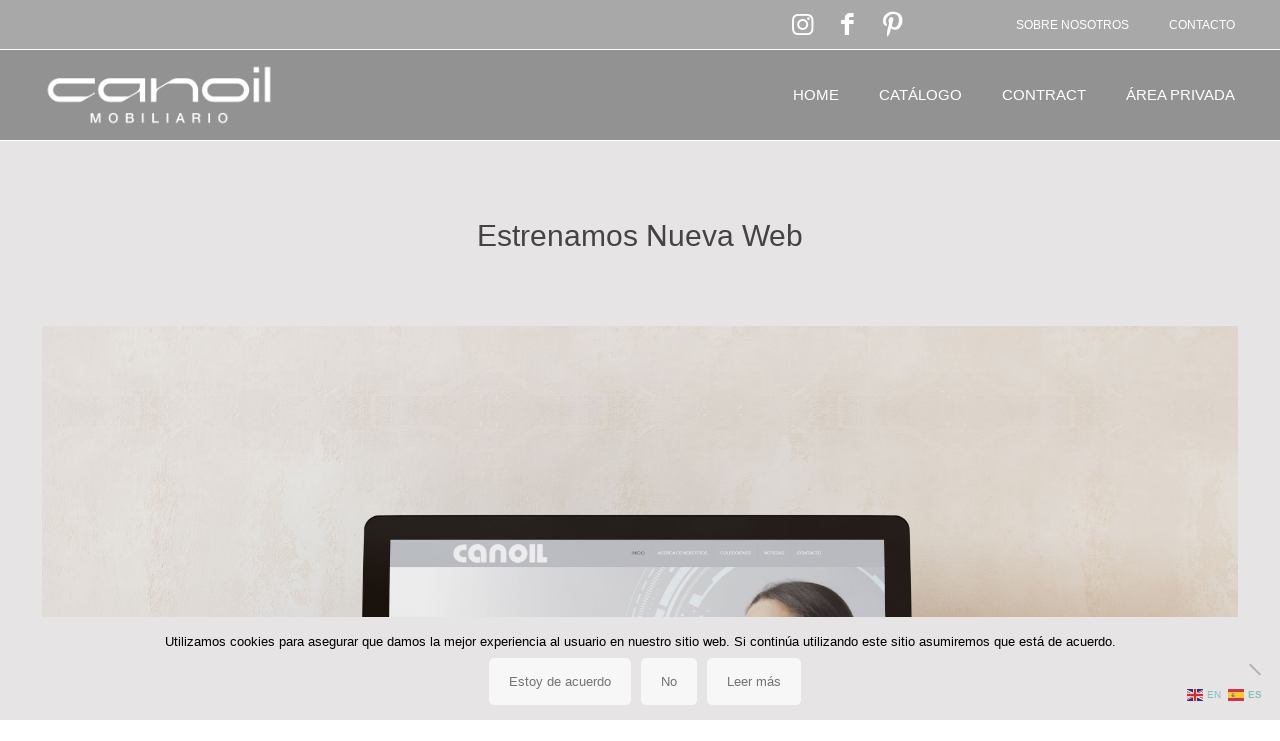

--- FILE ---
content_type: text/html; charset=utf-8
request_url: https://www.google.com/recaptcha/api2/anchor?ar=1&k=6Lc7JJ0qAAAAAH0VC2LCWIuzcrmSXUG8FuYT8kRQ&co=aHR0cHM6Ly9tdWVibGVzY2Fub2lsLmNvbTo0NDM.&hl=en&v=N67nZn4AqZkNcbeMu4prBgzg&size=invisible&anchor-ms=20000&execute-ms=30000&cb=85bndflpfabg
body_size: 48527
content:
<!DOCTYPE HTML><html dir="ltr" lang="en"><head><meta http-equiv="Content-Type" content="text/html; charset=UTF-8">
<meta http-equiv="X-UA-Compatible" content="IE=edge">
<title>reCAPTCHA</title>
<style type="text/css">
/* cyrillic-ext */
@font-face {
  font-family: 'Roboto';
  font-style: normal;
  font-weight: 400;
  font-stretch: 100%;
  src: url(//fonts.gstatic.com/s/roboto/v48/KFO7CnqEu92Fr1ME7kSn66aGLdTylUAMa3GUBHMdazTgWw.woff2) format('woff2');
  unicode-range: U+0460-052F, U+1C80-1C8A, U+20B4, U+2DE0-2DFF, U+A640-A69F, U+FE2E-FE2F;
}
/* cyrillic */
@font-face {
  font-family: 'Roboto';
  font-style: normal;
  font-weight: 400;
  font-stretch: 100%;
  src: url(//fonts.gstatic.com/s/roboto/v48/KFO7CnqEu92Fr1ME7kSn66aGLdTylUAMa3iUBHMdazTgWw.woff2) format('woff2');
  unicode-range: U+0301, U+0400-045F, U+0490-0491, U+04B0-04B1, U+2116;
}
/* greek-ext */
@font-face {
  font-family: 'Roboto';
  font-style: normal;
  font-weight: 400;
  font-stretch: 100%;
  src: url(//fonts.gstatic.com/s/roboto/v48/KFO7CnqEu92Fr1ME7kSn66aGLdTylUAMa3CUBHMdazTgWw.woff2) format('woff2');
  unicode-range: U+1F00-1FFF;
}
/* greek */
@font-face {
  font-family: 'Roboto';
  font-style: normal;
  font-weight: 400;
  font-stretch: 100%;
  src: url(//fonts.gstatic.com/s/roboto/v48/KFO7CnqEu92Fr1ME7kSn66aGLdTylUAMa3-UBHMdazTgWw.woff2) format('woff2');
  unicode-range: U+0370-0377, U+037A-037F, U+0384-038A, U+038C, U+038E-03A1, U+03A3-03FF;
}
/* math */
@font-face {
  font-family: 'Roboto';
  font-style: normal;
  font-weight: 400;
  font-stretch: 100%;
  src: url(//fonts.gstatic.com/s/roboto/v48/KFO7CnqEu92Fr1ME7kSn66aGLdTylUAMawCUBHMdazTgWw.woff2) format('woff2');
  unicode-range: U+0302-0303, U+0305, U+0307-0308, U+0310, U+0312, U+0315, U+031A, U+0326-0327, U+032C, U+032F-0330, U+0332-0333, U+0338, U+033A, U+0346, U+034D, U+0391-03A1, U+03A3-03A9, U+03B1-03C9, U+03D1, U+03D5-03D6, U+03F0-03F1, U+03F4-03F5, U+2016-2017, U+2034-2038, U+203C, U+2040, U+2043, U+2047, U+2050, U+2057, U+205F, U+2070-2071, U+2074-208E, U+2090-209C, U+20D0-20DC, U+20E1, U+20E5-20EF, U+2100-2112, U+2114-2115, U+2117-2121, U+2123-214F, U+2190, U+2192, U+2194-21AE, U+21B0-21E5, U+21F1-21F2, U+21F4-2211, U+2213-2214, U+2216-22FF, U+2308-230B, U+2310, U+2319, U+231C-2321, U+2336-237A, U+237C, U+2395, U+239B-23B7, U+23D0, U+23DC-23E1, U+2474-2475, U+25AF, U+25B3, U+25B7, U+25BD, U+25C1, U+25CA, U+25CC, U+25FB, U+266D-266F, U+27C0-27FF, U+2900-2AFF, U+2B0E-2B11, U+2B30-2B4C, U+2BFE, U+3030, U+FF5B, U+FF5D, U+1D400-1D7FF, U+1EE00-1EEFF;
}
/* symbols */
@font-face {
  font-family: 'Roboto';
  font-style: normal;
  font-weight: 400;
  font-stretch: 100%;
  src: url(//fonts.gstatic.com/s/roboto/v48/KFO7CnqEu92Fr1ME7kSn66aGLdTylUAMaxKUBHMdazTgWw.woff2) format('woff2');
  unicode-range: U+0001-000C, U+000E-001F, U+007F-009F, U+20DD-20E0, U+20E2-20E4, U+2150-218F, U+2190, U+2192, U+2194-2199, U+21AF, U+21E6-21F0, U+21F3, U+2218-2219, U+2299, U+22C4-22C6, U+2300-243F, U+2440-244A, U+2460-24FF, U+25A0-27BF, U+2800-28FF, U+2921-2922, U+2981, U+29BF, U+29EB, U+2B00-2BFF, U+4DC0-4DFF, U+FFF9-FFFB, U+10140-1018E, U+10190-1019C, U+101A0, U+101D0-101FD, U+102E0-102FB, U+10E60-10E7E, U+1D2C0-1D2D3, U+1D2E0-1D37F, U+1F000-1F0FF, U+1F100-1F1AD, U+1F1E6-1F1FF, U+1F30D-1F30F, U+1F315, U+1F31C, U+1F31E, U+1F320-1F32C, U+1F336, U+1F378, U+1F37D, U+1F382, U+1F393-1F39F, U+1F3A7-1F3A8, U+1F3AC-1F3AF, U+1F3C2, U+1F3C4-1F3C6, U+1F3CA-1F3CE, U+1F3D4-1F3E0, U+1F3ED, U+1F3F1-1F3F3, U+1F3F5-1F3F7, U+1F408, U+1F415, U+1F41F, U+1F426, U+1F43F, U+1F441-1F442, U+1F444, U+1F446-1F449, U+1F44C-1F44E, U+1F453, U+1F46A, U+1F47D, U+1F4A3, U+1F4B0, U+1F4B3, U+1F4B9, U+1F4BB, U+1F4BF, U+1F4C8-1F4CB, U+1F4D6, U+1F4DA, U+1F4DF, U+1F4E3-1F4E6, U+1F4EA-1F4ED, U+1F4F7, U+1F4F9-1F4FB, U+1F4FD-1F4FE, U+1F503, U+1F507-1F50B, U+1F50D, U+1F512-1F513, U+1F53E-1F54A, U+1F54F-1F5FA, U+1F610, U+1F650-1F67F, U+1F687, U+1F68D, U+1F691, U+1F694, U+1F698, U+1F6AD, U+1F6B2, U+1F6B9-1F6BA, U+1F6BC, U+1F6C6-1F6CF, U+1F6D3-1F6D7, U+1F6E0-1F6EA, U+1F6F0-1F6F3, U+1F6F7-1F6FC, U+1F700-1F7FF, U+1F800-1F80B, U+1F810-1F847, U+1F850-1F859, U+1F860-1F887, U+1F890-1F8AD, U+1F8B0-1F8BB, U+1F8C0-1F8C1, U+1F900-1F90B, U+1F93B, U+1F946, U+1F984, U+1F996, U+1F9E9, U+1FA00-1FA6F, U+1FA70-1FA7C, U+1FA80-1FA89, U+1FA8F-1FAC6, U+1FACE-1FADC, U+1FADF-1FAE9, U+1FAF0-1FAF8, U+1FB00-1FBFF;
}
/* vietnamese */
@font-face {
  font-family: 'Roboto';
  font-style: normal;
  font-weight: 400;
  font-stretch: 100%;
  src: url(//fonts.gstatic.com/s/roboto/v48/KFO7CnqEu92Fr1ME7kSn66aGLdTylUAMa3OUBHMdazTgWw.woff2) format('woff2');
  unicode-range: U+0102-0103, U+0110-0111, U+0128-0129, U+0168-0169, U+01A0-01A1, U+01AF-01B0, U+0300-0301, U+0303-0304, U+0308-0309, U+0323, U+0329, U+1EA0-1EF9, U+20AB;
}
/* latin-ext */
@font-face {
  font-family: 'Roboto';
  font-style: normal;
  font-weight: 400;
  font-stretch: 100%;
  src: url(//fonts.gstatic.com/s/roboto/v48/KFO7CnqEu92Fr1ME7kSn66aGLdTylUAMa3KUBHMdazTgWw.woff2) format('woff2');
  unicode-range: U+0100-02BA, U+02BD-02C5, U+02C7-02CC, U+02CE-02D7, U+02DD-02FF, U+0304, U+0308, U+0329, U+1D00-1DBF, U+1E00-1E9F, U+1EF2-1EFF, U+2020, U+20A0-20AB, U+20AD-20C0, U+2113, U+2C60-2C7F, U+A720-A7FF;
}
/* latin */
@font-face {
  font-family: 'Roboto';
  font-style: normal;
  font-weight: 400;
  font-stretch: 100%;
  src: url(//fonts.gstatic.com/s/roboto/v48/KFO7CnqEu92Fr1ME7kSn66aGLdTylUAMa3yUBHMdazQ.woff2) format('woff2');
  unicode-range: U+0000-00FF, U+0131, U+0152-0153, U+02BB-02BC, U+02C6, U+02DA, U+02DC, U+0304, U+0308, U+0329, U+2000-206F, U+20AC, U+2122, U+2191, U+2193, U+2212, U+2215, U+FEFF, U+FFFD;
}
/* cyrillic-ext */
@font-face {
  font-family: 'Roboto';
  font-style: normal;
  font-weight: 500;
  font-stretch: 100%;
  src: url(//fonts.gstatic.com/s/roboto/v48/KFO7CnqEu92Fr1ME7kSn66aGLdTylUAMa3GUBHMdazTgWw.woff2) format('woff2');
  unicode-range: U+0460-052F, U+1C80-1C8A, U+20B4, U+2DE0-2DFF, U+A640-A69F, U+FE2E-FE2F;
}
/* cyrillic */
@font-face {
  font-family: 'Roboto';
  font-style: normal;
  font-weight: 500;
  font-stretch: 100%;
  src: url(//fonts.gstatic.com/s/roboto/v48/KFO7CnqEu92Fr1ME7kSn66aGLdTylUAMa3iUBHMdazTgWw.woff2) format('woff2');
  unicode-range: U+0301, U+0400-045F, U+0490-0491, U+04B0-04B1, U+2116;
}
/* greek-ext */
@font-face {
  font-family: 'Roboto';
  font-style: normal;
  font-weight: 500;
  font-stretch: 100%;
  src: url(//fonts.gstatic.com/s/roboto/v48/KFO7CnqEu92Fr1ME7kSn66aGLdTylUAMa3CUBHMdazTgWw.woff2) format('woff2');
  unicode-range: U+1F00-1FFF;
}
/* greek */
@font-face {
  font-family: 'Roboto';
  font-style: normal;
  font-weight: 500;
  font-stretch: 100%;
  src: url(//fonts.gstatic.com/s/roboto/v48/KFO7CnqEu92Fr1ME7kSn66aGLdTylUAMa3-UBHMdazTgWw.woff2) format('woff2');
  unicode-range: U+0370-0377, U+037A-037F, U+0384-038A, U+038C, U+038E-03A1, U+03A3-03FF;
}
/* math */
@font-face {
  font-family: 'Roboto';
  font-style: normal;
  font-weight: 500;
  font-stretch: 100%;
  src: url(//fonts.gstatic.com/s/roboto/v48/KFO7CnqEu92Fr1ME7kSn66aGLdTylUAMawCUBHMdazTgWw.woff2) format('woff2');
  unicode-range: U+0302-0303, U+0305, U+0307-0308, U+0310, U+0312, U+0315, U+031A, U+0326-0327, U+032C, U+032F-0330, U+0332-0333, U+0338, U+033A, U+0346, U+034D, U+0391-03A1, U+03A3-03A9, U+03B1-03C9, U+03D1, U+03D5-03D6, U+03F0-03F1, U+03F4-03F5, U+2016-2017, U+2034-2038, U+203C, U+2040, U+2043, U+2047, U+2050, U+2057, U+205F, U+2070-2071, U+2074-208E, U+2090-209C, U+20D0-20DC, U+20E1, U+20E5-20EF, U+2100-2112, U+2114-2115, U+2117-2121, U+2123-214F, U+2190, U+2192, U+2194-21AE, U+21B0-21E5, U+21F1-21F2, U+21F4-2211, U+2213-2214, U+2216-22FF, U+2308-230B, U+2310, U+2319, U+231C-2321, U+2336-237A, U+237C, U+2395, U+239B-23B7, U+23D0, U+23DC-23E1, U+2474-2475, U+25AF, U+25B3, U+25B7, U+25BD, U+25C1, U+25CA, U+25CC, U+25FB, U+266D-266F, U+27C0-27FF, U+2900-2AFF, U+2B0E-2B11, U+2B30-2B4C, U+2BFE, U+3030, U+FF5B, U+FF5D, U+1D400-1D7FF, U+1EE00-1EEFF;
}
/* symbols */
@font-face {
  font-family: 'Roboto';
  font-style: normal;
  font-weight: 500;
  font-stretch: 100%;
  src: url(//fonts.gstatic.com/s/roboto/v48/KFO7CnqEu92Fr1ME7kSn66aGLdTylUAMaxKUBHMdazTgWw.woff2) format('woff2');
  unicode-range: U+0001-000C, U+000E-001F, U+007F-009F, U+20DD-20E0, U+20E2-20E4, U+2150-218F, U+2190, U+2192, U+2194-2199, U+21AF, U+21E6-21F0, U+21F3, U+2218-2219, U+2299, U+22C4-22C6, U+2300-243F, U+2440-244A, U+2460-24FF, U+25A0-27BF, U+2800-28FF, U+2921-2922, U+2981, U+29BF, U+29EB, U+2B00-2BFF, U+4DC0-4DFF, U+FFF9-FFFB, U+10140-1018E, U+10190-1019C, U+101A0, U+101D0-101FD, U+102E0-102FB, U+10E60-10E7E, U+1D2C0-1D2D3, U+1D2E0-1D37F, U+1F000-1F0FF, U+1F100-1F1AD, U+1F1E6-1F1FF, U+1F30D-1F30F, U+1F315, U+1F31C, U+1F31E, U+1F320-1F32C, U+1F336, U+1F378, U+1F37D, U+1F382, U+1F393-1F39F, U+1F3A7-1F3A8, U+1F3AC-1F3AF, U+1F3C2, U+1F3C4-1F3C6, U+1F3CA-1F3CE, U+1F3D4-1F3E0, U+1F3ED, U+1F3F1-1F3F3, U+1F3F5-1F3F7, U+1F408, U+1F415, U+1F41F, U+1F426, U+1F43F, U+1F441-1F442, U+1F444, U+1F446-1F449, U+1F44C-1F44E, U+1F453, U+1F46A, U+1F47D, U+1F4A3, U+1F4B0, U+1F4B3, U+1F4B9, U+1F4BB, U+1F4BF, U+1F4C8-1F4CB, U+1F4D6, U+1F4DA, U+1F4DF, U+1F4E3-1F4E6, U+1F4EA-1F4ED, U+1F4F7, U+1F4F9-1F4FB, U+1F4FD-1F4FE, U+1F503, U+1F507-1F50B, U+1F50D, U+1F512-1F513, U+1F53E-1F54A, U+1F54F-1F5FA, U+1F610, U+1F650-1F67F, U+1F687, U+1F68D, U+1F691, U+1F694, U+1F698, U+1F6AD, U+1F6B2, U+1F6B9-1F6BA, U+1F6BC, U+1F6C6-1F6CF, U+1F6D3-1F6D7, U+1F6E0-1F6EA, U+1F6F0-1F6F3, U+1F6F7-1F6FC, U+1F700-1F7FF, U+1F800-1F80B, U+1F810-1F847, U+1F850-1F859, U+1F860-1F887, U+1F890-1F8AD, U+1F8B0-1F8BB, U+1F8C0-1F8C1, U+1F900-1F90B, U+1F93B, U+1F946, U+1F984, U+1F996, U+1F9E9, U+1FA00-1FA6F, U+1FA70-1FA7C, U+1FA80-1FA89, U+1FA8F-1FAC6, U+1FACE-1FADC, U+1FADF-1FAE9, U+1FAF0-1FAF8, U+1FB00-1FBFF;
}
/* vietnamese */
@font-face {
  font-family: 'Roboto';
  font-style: normal;
  font-weight: 500;
  font-stretch: 100%;
  src: url(//fonts.gstatic.com/s/roboto/v48/KFO7CnqEu92Fr1ME7kSn66aGLdTylUAMa3OUBHMdazTgWw.woff2) format('woff2');
  unicode-range: U+0102-0103, U+0110-0111, U+0128-0129, U+0168-0169, U+01A0-01A1, U+01AF-01B0, U+0300-0301, U+0303-0304, U+0308-0309, U+0323, U+0329, U+1EA0-1EF9, U+20AB;
}
/* latin-ext */
@font-face {
  font-family: 'Roboto';
  font-style: normal;
  font-weight: 500;
  font-stretch: 100%;
  src: url(//fonts.gstatic.com/s/roboto/v48/KFO7CnqEu92Fr1ME7kSn66aGLdTylUAMa3KUBHMdazTgWw.woff2) format('woff2');
  unicode-range: U+0100-02BA, U+02BD-02C5, U+02C7-02CC, U+02CE-02D7, U+02DD-02FF, U+0304, U+0308, U+0329, U+1D00-1DBF, U+1E00-1E9F, U+1EF2-1EFF, U+2020, U+20A0-20AB, U+20AD-20C0, U+2113, U+2C60-2C7F, U+A720-A7FF;
}
/* latin */
@font-face {
  font-family: 'Roboto';
  font-style: normal;
  font-weight: 500;
  font-stretch: 100%;
  src: url(//fonts.gstatic.com/s/roboto/v48/KFO7CnqEu92Fr1ME7kSn66aGLdTylUAMa3yUBHMdazQ.woff2) format('woff2');
  unicode-range: U+0000-00FF, U+0131, U+0152-0153, U+02BB-02BC, U+02C6, U+02DA, U+02DC, U+0304, U+0308, U+0329, U+2000-206F, U+20AC, U+2122, U+2191, U+2193, U+2212, U+2215, U+FEFF, U+FFFD;
}
/* cyrillic-ext */
@font-face {
  font-family: 'Roboto';
  font-style: normal;
  font-weight: 900;
  font-stretch: 100%;
  src: url(//fonts.gstatic.com/s/roboto/v48/KFO7CnqEu92Fr1ME7kSn66aGLdTylUAMa3GUBHMdazTgWw.woff2) format('woff2');
  unicode-range: U+0460-052F, U+1C80-1C8A, U+20B4, U+2DE0-2DFF, U+A640-A69F, U+FE2E-FE2F;
}
/* cyrillic */
@font-face {
  font-family: 'Roboto';
  font-style: normal;
  font-weight: 900;
  font-stretch: 100%;
  src: url(//fonts.gstatic.com/s/roboto/v48/KFO7CnqEu92Fr1ME7kSn66aGLdTylUAMa3iUBHMdazTgWw.woff2) format('woff2');
  unicode-range: U+0301, U+0400-045F, U+0490-0491, U+04B0-04B1, U+2116;
}
/* greek-ext */
@font-face {
  font-family: 'Roboto';
  font-style: normal;
  font-weight: 900;
  font-stretch: 100%;
  src: url(//fonts.gstatic.com/s/roboto/v48/KFO7CnqEu92Fr1ME7kSn66aGLdTylUAMa3CUBHMdazTgWw.woff2) format('woff2');
  unicode-range: U+1F00-1FFF;
}
/* greek */
@font-face {
  font-family: 'Roboto';
  font-style: normal;
  font-weight: 900;
  font-stretch: 100%;
  src: url(//fonts.gstatic.com/s/roboto/v48/KFO7CnqEu92Fr1ME7kSn66aGLdTylUAMa3-UBHMdazTgWw.woff2) format('woff2');
  unicode-range: U+0370-0377, U+037A-037F, U+0384-038A, U+038C, U+038E-03A1, U+03A3-03FF;
}
/* math */
@font-face {
  font-family: 'Roboto';
  font-style: normal;
  font-weight: 900;
  font-stretch: 100%;
  src: url(//fonts.gstatic.com/s/roboto/v48/KFO7CnqEu92Fr1ME7kSn66aGLdTylUAMawCUBHMdazTgWw.woff2) format('woff2');
  unicode-range: U+0302-0303, U+0305, U+0307-0308, U+0310, U+0312, U+0315, U+031A, U+0326-0327, U+032C, U+032F-0330, U+0332-0333, U+0338, U+033A, U+0346, U+034D, U+0391-03A1, U+03A3-03A9, U+03B1-03C9, U+03D1, U+03D5-03D6, U+03F0-03F1, U+03F4-03F5, U+2016-2017, U+2034-2038, U+203C, U+2040, U+2043, U+2047, U+2050, U+2057, U+205F, U+2070-2071, U+2074-208E, U+2090-209C, U+20D0-20DC, U+20E1, U+20E5-20EF, U+2100-2112, U+2114-2115, U+2117-2121, U+2123-214F, U+2190, U+2192, U+2194-21AE, U+21B0-21E5, U+21F1-21F2, U+21F4-2211, U+2213-2214, U+2216-22FF, U+2308-230B, U+2310, U+2319, U+231C-2321, U+2336-237A, U+237C, U+2395, U+239B-23B7, U+23D0, U+23DC-23E1, U+2474-2475, U+25AF, U+25B3, U+25B7, U+25BD, U+25C1, U+25CA, U+25CC, U+25FB, U+266D-266F, U+27C0-27FF, U+2900-2AFF, U+2B0E-2B11, U+2B30-2B4C, U+2BFE, U+3030, U+FF5B, U+FF5D, U+1D400-1D7FF, U+1EE00-1EEFF;
}
/* symbols */
@font-face {
  font-family: 'Roboto';
  font-style: normal;
  font-weight: 900;
  font-stretch: 100%;
  src: url(//fonts.gstatic.com/s/roboto/v48/KFO7CnqEu92Fr1ME7kSn66aGLdTylUAMaxKUBHMdazTgWw.woff2) format('woff2');
  unicode-range: U+0001-000C, U+000E-001F, U+007F-009F, U+20DD-20E0, U+20E2-20E4, U+2150-218F, U+2190, U+2192, U+2194-2199, U+21AF, U+21E6-21F0, U+21F3, U+2218-2219, U+2299, U+22C4-22C6, U+2300-243F, U+2440-244A, U+2460-24FF, U+25A0-27BF, U+2800-28FF, U+2921-2922, U+2981, U+29BF, U+29EB, U+2B00-2BFF, U+4DC0-4DFF, U+FFF9-FFFB, U+10140-1018E, U+10190-1019C, U+101A0, U+101D0-101FD, U+102E0-102FB, U+10E60-10E7E, U+1D2C0-1D2D3, U+1D2E0-1D37F, U+1F000-1F0FF, U+1F100-1F1AD, U+1F1E6-1F1FF, U+1F30D-1F30F, U+1F315, U+1F31C, U+1F31E, U+1F320-1F32C, U+1F336, U+1F378, U+1F37D, U+1F382, U+1F393-1F39F, U+1F3A7-1F3A8, U+1F3AC-1F3AF, U+1F3C2, U+1F3C4-1F3C6, U+1F3CA-1F3CE, U+1F3D4-1F3E0, U+1F3ED, U+1F3F1-1F3F3, U+1F3F5-1F3F7, U+1F408, U+1F415, U+1F41F, U+1F426, U+1F43F, U+1F441-1F442, U+1F444, U+1F446-1F449, U+1F44C-1F44E, U+1F453, U+1F46A, U+1F47D, U+1F4A3, U+1F4B0, U+1F4B3, U+1F4B9, U+1F4BB, U+1F4BF, U+1F4C8-1F4CB, U+1F4D6, U+1F4DA, U+1F4DF, U+1F4E3-1F4E6, U+1F4EA-1F4ED, U+1F4F7, U+1F4F9-1F4FB, U+1F4FD-1F4FE, U+1F503, U+1F507-1F50B, U+1F50D, U+1F512-1F513, U+1F53E-1F54A, U+1F54F-1F5FA, U+1F610, U+1F650-1F67F, U+1F687, U+1F68D, U+1F691, U+1F694, U+1F698, U+1F6AD, U+1F6B2, U+1F6B9-1F6BA, U+1F6BC, U+1F6C6-1F6CF, U+1F6D3-1F6D7, U+1F6E0-1F6EA, U+1F6F0-1F6F3, U+1F6F7-1F6FC, U+1F700-1F7FF, U+1F800-1F80B, U+1F810-1F847, U+1F850-1F859, U+1F860-1F887, U+1F890-1F8AD, U+1F8B0-1F8BB, U+1F8C0-1F8C1, U+1F900-1F90B, U+1F93B, U+1F946, U+1F984, U+1F996, U+1F9E9, U+1FA00-1FA6F, U+1FA70-1FA7C, U+1FA80-1FA89, U+1FA8F-1FAC6, U+1FACE-1FADC, U+1FADF-1FAE9, U+1FAF0-1FAF8, U+1FB00-1FBFF;
}
/* vietnamese */
@font-face {
  font-family: 'Roboto';
  font-style: normal;
  font-weight: 900;
  font-stretch: 100%;
  src: url(//fonts.gstatic.com/s/roboto/v48/KFO7CnqEu92Fr1ME7kSn66aGLdTylUAMa3OUBHMdazTgWw.woff2) format('woff2');
  unicode-range: U+0102-0103, U+0110-0111, U+0128-0129, U+0168-0169, U+01A0-01A1, U+01AF-01B0, U+0300-0301, U+0303-0304, U+0308-0309, U+0323, U+0329, U+1EA0-1EF9, U+20AB;
}
/* latin-ext */
@font-face {
  font-family: 'Roboto';
  font-style: normal;
  font-weight: 900;
  font-stretch: 100%;
  src: url(//fonts.gstatic.com/s/roboto/v48/KFO7CnqEu92Fr1ME7kSn66aGLdTylUAMa3KUBHMdazTgWw.woff2) format('woff2');
  unicode-range: U+0100-02BA, U+02BD-02C5, U+02C7-02CC, U+02CE-02D7, U+02DD-02FF, U+0304, U+0308, U+0329, U+1D00-1DBF, U+1E00-1E9F, U+1EF2-1EFF, U+2020, U+20A0-20AB, U+20AD-20C0, U+2113, U+2C60-2C7F, U+A720-A7FF;
}
/* latin */
@font-face {
  font-family: 'Roboto';
  font-style: normal;
  font-weight: 900;
  font-stretch: 100%;
  src: url(//fonts.gstatic.com/s/roboto/v48/KFO7CnqEu92Fr1ME7kSn66aGLdTylUAMa3yUBHMdazQ.woff2) format('woff2');
  unicode-range: U+0000-00FF, U+0131, U+0152-0153, U+02BB-02BC, U+02C6, U+02DA, U+02DC, U+0304, U+0308, U+0329, U+2000-206F, U+20AC, U+2122, U+2191, U+2193, U+2212, U+2215, U+FEFF, U+FFFD;
}

</style>
<link rel="stylesheet" type="text/css" href="https://www.gstatic.com/recaptcha/releases/N67nZn4AqZkNcbeMu4prBgzg/styles__ltr.css">
<script nonce="B1jCrwMG2P7GMAlUsRG_6A" type="text/javascript">window['__recaptcha_api'] = 'https://www.google.com/recaptcha/api2/';</script>
<script type="text/javascript" src="https://www.gstatic.com/recaptcha/releases/N67nZn4AqZkNcbeMu4prBgzg/recaptcha__en.js" nonce="B1jCrwMG2P7GMAlUsRG_6A">
      
    </script></head>
<body><div id="rc-anchor-alert" class="rc-anchor-alert"></div>
<input type="hidden" id="recaptcha-token" value="[base64]">
<script type="text/javascript" nonce="B1jCrwMG2P7GMAlUsRG_6A">
      recaptcha.anchor.Main.init("[\x22ainput\x22,[\x22bgdata\x22,\x22\x22,\[base64]/[base64]/MjU1Ong/[base64]/[base64]/[base64]/[base64]/[base64]/[base64]/[base64]/[base64]/[base64]/[base64]/[base64]/[base64]/[base64]/[base64]/[base64]\\u003d\x22,\[base64]\\u003d\\u003d\x22,\x22w5nCssO0MsKjUMO1w65YwrrDtsKbw6bDg0QQP8O2wrpKwobDqkEkw7LDryLCusKKwqokwp/[base64]/w4vCtsKdcjLCncOBQ8O1aMKHWcOpWsKMDMOfwp3CpBtHwptcacOoOMKDw6FBw51eRsOjSsKGQcOvIMKPw4s5LWHCjEXDv8OewrfDtMOlb8KNw6XDpcKyw65nJ8KAPMO/w6MZwpBvw4JiwpJgwoPDo8O3w4HDnUhsWcK/BsKbw51CwrXCnMKgw5wkYD1Rw5HDnFh9JS7CnGs/EMKYw6sOwpHCmRpFwqHDvCXDrcOSworDr8Oxw6nCoMK7wrtgXMKrGTHCtsOCO8KNZcKMwoQ9w5DDkEEwwrbDgUtgw5/[base64]/Di8KCwopywodUwo9MUMOdw55FwqPCihJwEl7DsMO5w7d7SBMkw7bDnzrCm8Knw7QEw5jCsh7DsjlOc1bDl3PDtko4MmfDuQTCvMKZwqrCpsKNw48kSMOYacOgw4DDl3jCoEvCqDjDrDvCuVzCm8O9w4FTwrp3wrV+RR/CoMOpwrHDncKUw4PCkHLDv8Ktw7scGXYfwpYLw64xbFrCr8O2w7kOw5kmDCrDgMKNWsKXVHEcwqhwGW/Cv8K8w53CscKfAEPCqTHCkMOEZMKrCsKHw7fCqsKNKFNKwpHCiMK2K8K4RhHDu1HCl8Opw443eHPDng/ChsOjw4bDgBd/VMOrw7UNw5EdwqU7NTFlGjwgwpDDqhMCJsKKwq1gw555wrnCgcKsw4nChlgdwrcNwrwTYVZFwrsMwoYlw7nDtxAnw43CnMOSw41WTcOndMOAwqJNwpPCpg3DqMOSw73Dq8KwwodPbsOSw5A1RsKLwoPDtsKywrZ7csKjwq95wonCpC7CtcKHwrhPJ8KQQk5Swq/CtsOxKcKRWHVTZMOgw75NVMK/esK7wrRWIhA9fcOXN8K7wrd/[base64]/Ctx4SdRgGwqsHw6jDk8OGwpwDT8K+FFZ4IsOqHcKzWMKCwr1+wpt5ScOaJml2woPCmsOhw4fCoRRcWz7CkwR6OsKeVWjCjQXDnn/Co8KQfMOHw4zDnMOeUMOvMWbCqsOUwqZRwr4YbMOjwp/CuyPCp8KDMxR1woFCwqvCt0TCrRXCkzdcwqRsFEzCqMOJwobCt8KYbcKqw6XCvijDjmFRXQvCsUoPZV5OwrrCkcOGGcKbw7cHw7HChXnCtcKCIUXCssOqwoDCt24Sw7tNwoXCvWvDo8OvwqIrwrMEMCzDti/CrcK9w6MWw4rCucKswoTCs8KpIyoawrTDqjJhAGnCicKOP8OTFMKUwpNXbMK7IsK+woEEG0FXJi1GwobDsl/Cs1ISLcOUTFfDp8KjCGrClsKYGcOgw6l5KnzCqD9aTRLDh0VBwo1dwrnDr0Qdw6IiCMKJDF4KF8Ohw5ovwpl2bD1lKsOXw58faMK9WMKPU8OLSgjCkMOYw4djw5zDnsO7w6/DgcOjZgvDscKMBcOcA8KQBVDDui3DnsOzw7XCi8OZw71iwr7DisOVw4/CrMOBd1xQO8Kewq1gw5HCiVRqWEzDl3UlYcOMw6XDksO3w7w5fsKeEMOhQsKzw47Cmyt/BMOnw43Dn3nDk8OhUQ4Wwo/Dl1AxF8OkVFDCkcKWw6EDwqBgwrfDpUJvw4DDscONw7rDlFVAwrrDpsOkLFBpwpbCuMK5cMKUwqJGVXZVw6cawqDDpX0swpnCpAZ7QhDDngHCpwnDrcKlB8O0wpkYUQjCmBnCti/CmAbDgGFpw7EVwr9Lw5vClR3DlTnCr8Kkb2vCqWrDkcKtPcKoZQdKOUvDqVcMwqfCkMK6w5zCkMOAwqbDhTTCnkrDok3DjWnDnMKDB8KHwowPw61+f18twrXCqW9ZwrgdBV1pw6FvBMK4KwvCog1jwqIkO8KgKMKtw6Qdw4rDicONUsOTBMO1BVYUw7/DscKCQAZcdsK2wpQcwoPDjAXDrX/Dn8KcwqMQeEYKZmgxwptZw5l6w6dJw6VhaW8TJ1fChgYOwp9iwpNPw4PCtsOBwq7DkXbCosO6PG3Dn3LDtcOXwopowqU5bRfCosKzOzhbRFM8Ew/DhkxIwrfDjcOFF8OjWcKcbwczw4kPw5fDuMOOwpV3CsOowoRqJsOhw78ywpQ+GhcRw6jCosOUwrbCksKudsOdw60zwrDCucOowp1Fw58AwpLDrA02UwDCk8KCR8K+wphhUMKPfMKNTAvDgcOCLUcHwpXCssO1d8KGC2bDgU3ClMKITcKJOcOLX8OkwpsFw6/Ci219w701cMODw4bDicOQTBUww6TChsO9bsK+TkMFwrhtacOlwoxyGcKeD8OHwrBNw4HCpGQ8EsK0IcKEP0XDk8OhAcOXw6XCnFARPi9aKW4TKDMcw6XChCdeZMOnw7TDk8KMw6/[base64]/[base64]/w7BPAsKLa8KZWGPDnMO9wpw4FMOQVwwxc8K5wqltw47Di1XDo8O/[base64]/DvyVNZ8OIw44uwpbDiMKMQMOsPCHDlMO2asKjW8KCw5jDgMKXGChgbcOPw4XCkn7CtUBRwrkTcMOhwqbCgMOkQCkmT8KGw5bDkk0BAcKew6rCuFvDrcOqw4lmYFBtwobDuy3CnMOMw4omwqXDncKWworDjEp+JnHDjMKdLcOZwqvCqMKYw7g9wo/ClcOtbFbDtsOwXRrCo8K7TAPClzrCksOefBbCsRjDv8KNw59VI8OuXMKtKsKrRzzDlMOXDcOCGcOwW8KXworDhcKPeRZ/w5zDi8OFDVDCkcOHAMKiMMO1wrJUwp5gdMKuw4/DgMOGW8OYNwbCtUHCnsONwrsbwoBfw7RUw4HCsW7DlGrCnj/CnjHDh8KNT8O8wo/CkcOFwoLDscO0w7bDtmwqLMOmYHrDswExwoTCvW1Kw7A/[base64]/ZMOqw5cbLMO3IhHCh0DDnsKjwqg3UlnClBbDgMKwW8Opc8ORO8O9w7x1OsKIaxg2a3LDsGjDusKgw7Y6MnDDjiRPcz5CfTkeJ8OKwrzCv8O7fsKySWwRFkTCp8OHbsO/DsKowrgFRcOYwq18B8KOw4EsPy9WLjIqc2EcZsOvN3HCn23CtE8ywrtfwrnCpMOtDwgRw6pZIcKTwpzClcKEw5fCtcOHw5PDqcOUXcOowokVw4DCmGDDrcOcSMOeTMK4YyLDgxZ8w5kCKcOZwq/DtRZGwps+H8KmC0nCpMOtw5wWw7LCmnIewrnDp3NBwp3DqXgLw5ofw7d/e3TClMO7fcONw5J1w7DCrsKEw4fDm3PDrcKKNcKHw7bDpsOFfcO0w6zDsGHDmsOkTQTCpm5dWMK5wqXDvsKRMQhow79fwqgwAF8hXsOsw4XDo8KZwpDCg1TCjMO+w61PPRPCg8KIfcOGwqLCmyMLw7/CgsKtwoMrP8Kzw5lMc8KbZHnCpsO+fhfDgUrCj3LDvTnDrMOvw4MdwpXDi2hvVBZaw7PDpG7CkRVnFXADSMOuCMKqSVbDhMOPIEsPfzLDsFzCi8O1w6ATw43DscKjwqtYw54nw5fDjAnCq8KFEH/[base64]/DvcOnaMOsHFnDgMKrbBl+MMKZwohPORXDrF9RDMK8w6LCk8OiZcOlwofCrXrCpcOlw6cQw5XDkSTDkMOUw7dDwqwHwqzDhcKpBsOQw4pgwrDDr13DoE1Aw43ChgvCjCfDvcO6DcO6d8OAJ0N8w6Vuwp4xwrLDnF9GTSoZwq5NBMK0PCQqwq/CviQsJC3ClMOAScO3wplvw7vCgMOnU8O1w5LCt8K6SgrDv8KuW8Ozw7XDkn9Cwp8Ww5/[base64]/CkFEWJMKdw57ClcORw5oUV2HCpsKiVsOeMxLDiibDtxfCr8OYPS/DgxzCjkfDv8OQwqjCtB4MV19jQAoDIsKJeMKbw7LClUjDkmYgw4DCq0FHG1bDmR/Dt8OfwrLCkV4eesOBwr8Ow4ROwqHDoMKFw4cURcOqAQMRwrNbw6zCgcKKeBIsCmA3wplbwr8jwqzCg2TCi8Kxwok1ecKbwprCjX7Ckg7Dh8KnQQ/DrCNOLQnDt8KcbSoFZyHDtcOjTkpHY8OWwqVSJsOuwqnCl03DkBZmw6t+YE8/wpVAaXXDnCXCoTTDr8KWw6LCpjFqB3LCsSMzw5TCjMOBZWx5QFbDmzgWaMKUwrnCnWPChCzDlsOYwobDuj/CkkHCscOAwrvDksK2YcOWwqN4D2peXW7Cq0XCu2lbw7TDpMOUaAk4F8O4wqbCuFvCqwttwrHDhnJzasK4JlfCjR7CtcKfIcOAOjfDmsOCJsK2F8Kcw7PDqA0cAQnDk2IwwqB/wpzDgMKuWMKxOcKuP8Ocw5zDlMOaw5BWw6cJwrXDikXCiwQ1dk55w6odw5/CsjlieFocbn1cwpM9W0BzNcKEwpXCqXvDjQIpOsK/[base64]/Cg8Kyw6rDk8KDfsOWwrbDoGEZEMKcw57DosKwUsOSw4nCpsOGHMOQw6l7w6ViazcCAsO8KMKow4oqwoFnwoc7aTZHHHHCmRjDv8KzwqIJw4U1w5/DuHFXD1/Cq34/[base64]/RB/DoMKAV8OCwpdXYcOiw7/CtsKpXmHCosKHwodyw4XCo8OjSCckFsKlwpjDpMKiw6k3KUs5Fzh0wo/CmMKxwqHDmsKza8OgJ8Oqw4LDmsO3eC1Ywq5Lw6ZzaX1+w5fCnz7CsDtPdcO/w6cYeFh3wqPCusOGRUTDiXNXZB9oE8KQSMKBw7jDjsKyw6hDEcKIwoLCkcO0wrA3dE83Y8KkwpZ0WsKiNQ7Cul3DjHoWaMOLw5PDgEpESGcfwoXDlUYPw67Dl3YoW0IDKMKGeCpawrfCqUrCpMKaUsO5w7PCnnlMwoh7fEtwdX3CgcK/w6F2wp/CksOxZk0WXcK/al3CiTXDgMOWUn5uS2bCr8KKeC9TVxM3w5Elw4/DiQPDhsOmFsOdVRbDgcOfaHTDuMKOAEc4w5/CkgHDlcOhw5bCn8KnwoRsw6fDj8OCeAHCgEXDkH8wwqQ1woHCmChPw5bDmyLClB1fwpbDnDldH8Ocw5XCnx3DnCZhwrshw4vDq8K5w5tGMUByIcOqBcKnKsOawoRZw77Cs8KAw58DLzcTCMONCwgIZUczwp/Dtj3CtSB7Wx8hw67Dnzhew6bCmnZfw73DnSfDrMOSe8K/AWBLwqLCkcKmwoLDpcOPw5nDisOHwrLDpcKHwrzDqEbDm2MUw5ZRwpfDgHfDvcK8HlwIThUYwqckFE1JwqcbG8OtPkNWXizCh8K/wr7DkMK1wrlGw6p9w4ZZVFvCj1rChsKaFh4/[base64]/DinrDr8OWw6AmwoLDucKvwrxkw4EzSF3Ct0HDln/CmsOSHMKNw7k1FTzCsMOYwqh5KxfDksKkw5nDhijCs8O6w5vDpMOzTnlNesK/[base64]/Ds0tnbMOgw6zDhcK9wo3DtsK3LTrCqH/DlsOzA8O5wrxjcmgIRDPDnm5MwpnDrnJeUsOjwpnCh8OLchgRwrYEwofDkAzDnUMPwrosRsOdDhF4w4/[base64]/[base64]/w7oawq/DrEQdwpjDk8K1w6c3wr1/woTCuw7DoR/DsWDCrMOiTcKYa0lVwrXCgyXDuR8yCUPDhj7DtsK/woLDm8KAWVpKw5/Dt8KdbhDCp8OTw7sIw6JEZsO6N8KWOMO1wqlAfsKnw7oyw6bCn11pEW9yUMORwphmDsO+GB0IJQN4cMKHMsKgwrdFw6x6wrBVYMOZOcKhOMOwd2/CpCFpw6xBw5nCnMOUVBhrecKgwqIYKUHCrFLDvCjDqRQYMyLCkAMzEcKSBsKuZXvCmMKlwqvDmH7CosOqw4RiexJ/[base64]/DlxnCoMKFJ8Kfw4JZJ8OGQcOBA8O3w7XDkU9Qw5TDvMK1w4tow4bDj8OOw5DDt03CgsO6wq4YMjTDicONfABuVcKHw4UgwqcnHSlPwosWwoxlYSzDrSE0EMKxSMOafcKHwqUZw7QAwr/CmXsybHnDrkU7w7B0KTp/bcKYw5bCqHQ1dGjDumTCtsKAZcK1w5vDpsOgQBByGT12UwzDlkXCkELDvSs0w71/w6RZwp9cWgYcLcKTdB8+w4BBEAjCqcK3D07CjsOyVcKTSMKBwpzCpcKSw5Q/[base64]/CrQzDh2kWa8K2P1g4ImPDjQBaay4ZwobCvMO2LEhsUxvCmsOawp0HJigCejrCtcORwq/Dg8KFw7/Dty/DksOOw5nClXhkwqTDuMO9wr/DrMKhDXbDuMK4w51kwr4Dw4fDg8Odw6Yow4w2K19dSMOQRw3DsCnDm8OIW8OfHcKPw7jDosO9M8ODw5pvBcOUMR/CqHoUwpE9RsOgAcKIdWpEw65VNMKGKULDtsKVLxbDl8KPNcOfZDHDn31GRy/CsTDDu2JeFMKzIntFwoDDmU/Cv8K4wqUKw5I7wqzDvcOUw4gASkPDjsO2wofDoEXDscKrQMKhw7fDtkfCnBvDqMOsw4/[base64]/CokxwwohnwojDsVYLwqHCgDvDkEDCjsKaQgjDqGbDggwedxvCtMKxS1RRw4LDvFrCmDHDkHtSw7TDm8OxwpTDmChZw6s2TMOSIsK3w57CmsK0QsKmVcKVw5PDqsKgdcOrL8OMIMO3wovCn8KMw5wMwo3Dmhw9w6dowo8aw6ctwo/DgQ7CuCbDgsOTwofClWEUwo7DrcO9O3VcworDoVTCiwLDtV7Dn2JmwrYOw6Unw7ACEz9jFHxjAsONCsOGwp8Pw4LCtElqJiQBw6/CtMO/PMOoVlUhwoPDs8KYw63DrsOzwoN2wrjDncO2B8Okw6bCssOFcwE/w5zCjW3CmWLCqE/CoCDCu3TCgkIWX21GwqpswrTDlGFrwo/CnMOwwqLDi8O0w6cTwqkURMOJwplBAw8swrxeOcOvwqtMw6QBClIjw6QhWyTClMOkMyZ7wq/DnDXDo8K6wq3CqcKow7TDp8O6GMKhecK8wrU5Bj1FIgDCmcKUCsOzY8KzI8KCwprDtDzCvA7DoFNgbHQ2PMOvWg/DtgnCm1rCgsKEdsOuPsOOwqMxdFDDpMOYw7fDp8KBWsK6wrhJw5DDoEjCol1HOGlnwq3DrMObw6rCj8KEwq5lw7huCcK1IVnCucKXw4k1wrXCoW/ChkU6w7TDu3lJVsOlw7HCsW1mwrU3b8KGw79WDi1YPDseYcKmTVk1WsOVwroTUltMw5hywobDocK9YsOYw6XDhSDDsMKwPMKiwqkVQMKrw6JpwpcpWcONZMO/[base64]/wr5RTUtuMsKbwrwxw7HCsMKIwqAlw47CmiIlw7MnLcOXBMKvwp5Sw6LCgMOfwobCrUB6CzXDkHgqOMOhw7XDg0F+C8OIMMOvwoHCiW4FBgnCkcOmCh7CqxYfA8O6w73DvcOHZXTDo0DCs8O/[base64]/R8OrcMK5HD/CnsO0wqnDh2pbwpfDicOEGMOwNsKQa3MswofDgcKWB8KVw6EFwrcdwr7CrA7CmFF+e3krDsOiw4cObMOLw67DlcOZw7Fhc3RBw7nDgFjCjsKgZgZiXG/DpwTDgSd6Ul4ywqDDv2NcVsK0asKJEgXCscOaw4zDizfCssKZPBPDnsKxwqtVw5EVRxFBUQ7DssOkSMOsSWcOMsKiw4oUwpjDlijCnEAXworDpcOKIsOOTH7DqCkvw5IDwr/Cn8KtTlfDumBbJ8KCwqjDvMOXHsODw5PCvw7Djw0VVMKqQCBuW8Kpc8K0wqMgw5A0woXCrcKnw7/Cui8Zw6rCp3hNYMOnwqIcLcKsJEApHcKSw5/DisK3w77CuHnDgMOsw5bDkWbDiWvDrxHDocK8DXHDhQ/[base64]/DocOQwpxYw5V3GMOmwrzCr0tOC8KOwoxebGXCsRN1w4DDmmfDj8KdH8KSOsKbF8Osw4MQwqPCucOACMOQwrfCssOpTn8sw4UtwoXDpMKCQMOJwoc6wqjChMKWw6Y5cQXDj8KRW8K2ScODVEkAw6BtUitmwpHDmcKhwq1kRsK7XsOHK8K2wpvDu1/[base64]/CoD0FwpjDq8OBDsKSw6fDtmfCkMKnwrBowqxnFsK/w6rDlsKYwrN4w5rCoMK9wonDgzfCnBrCrm3Cp8K5w57DlUjDlsOrw5jDo8OLPBkQwq5JwqNaNMOlND/DocKvJzLDlsOQdEzCmTDCu8KCOMOIO0I3wqjDqU9rw5NdwrdFwpXDqw7DnsKBScKqw5cQFw9VJMOeG8KgIHHCimVHw7IDQ3p3w4LCtMKFYAPCo2jCuMKuHk/DuMKuMhZ9PcKbw5bChGVSw5jDnMKdw4PCt1J1bMOoeUwGfBgfw7sha3trW8Kiwp5XPHRrUUnDgsK6w5zCh8Knw659fRB9wqPCoj7Cgh/DlMKIwoc5PcKmL2RQwp5GZcKKw5s5MsOqw4ATwrDDo1HCl8OZOMOPDcKeLMKWc8K/[base64]/[base64]/DrMO3w73DoyU4HQdqLALCj8KeWcO1Tmk+w5UsFcOLw5lCBMO5HcORw4VZAl5Twr7DssO6QwnDlsKQw6lMw6nDmMOow5HDh3/CpcOpwqhzb8K3G3DDrsOBw7vDh0FMIMKZwodJwrvDlAsbw43DpcKzw5HCnsKow4A7w6TCmsODwrFNABhvLUg+Sg/[base64]/CqD5UQsO1w6tXw6vCosKtAcO8w74bw6VwaHTCvsOuwplkMQnCuxZLwq3DssOFJ8OYwol5LMKwwozDmMOGw6LDhiLCtMKJw4NeRArCn8KTUMKLWMKkRTZhAjF0GxzChMKXw4vCjDDDpsOwwolLY8K+wrMdLsOoWMO8LMKgOGzCvmnDnMKMCDDDjMKTJhU/csKfdUtFGsKrB3rDmcOqw7pUw7TCoMKNwpcKwqoswq/[base64]/HMKvGT0wPBRHSMKfNWLCkhTDmgFlWgPCpVY3w6hhwo0tw5LDr8KSwq/CucK8f8KbNjDDslDDtS5wJsKfSsKEajYcw4rDnDd+V8KJw5FrwpQLwo1fwpoMw7fDi8OjfsKhF8OSMnUHwoZNw6sSw7DDqVorRHXDmXlNYU4Fw5FYLx8MwpN/XSHDlcKcDSgRO2k+w57CtRxSfMKCw6ZXw7HDq8KvCzk0w4TCjTMuw4gWCwnCqWIxacOJw5IxwrnCtMOQVsK9Gw3Doy54wonCj8OYdVt4wp7CkHQnwpfDj1zDpcONwpkPPsOSwpNWR8OEFDvDlS92wrtGw5Q/wo/CtmnDlMK7AgjCmDDDi13DgXLCpB14w6cgAlDCn1/Du0wfc8Kkw5HDmsK5ETvDlEJSw5DDt8OBw7BsDXLCq8KxYsORf8OOwo9FRTLCuMKjdwfDvsKALW5rHMObw5rCggrCtcKNwonCmyDCrgUOw4/Du8KLTMKCw6XCgcKgw6jDpHPDjBAeDsOcD0TCiWPDmWsqBsKCHgcCw60UDzlMKMOTw4/[base64]/esOgJC83wpcVUsONw7LDqissWhvCkcKew7QmGcK1YHvDicKwF35YwplZw6LDtmTCplZQCDrClcKONsKYwocoLg9iMQQ5R8KIw79NfMO1IsKaYxIcw7DDmcKrwpkHB17Dr0zCg8O0GRdHbMKIBiPDnHPCnE1WdWIvw4rCpsO6wp/CjWTCp8ObwogtfsKMw5nCjBvCuMKvRcOaw6NcMsK1wonDkWjDqSTCpMK6wpTCqzvDsMOtc8Kiw7XDlGQ6JsOpwoB5aMOSAjJqQsK9w5kowrJ0w7zDlX4Cw4bDvG5jS2I8aMKNMDQSNArDv1B4CAh0FA4JIBHCiyjDlyHCsz7DsMKQZBrDsA/Dhl9lw7/DuSkMwrExw6PDjX/Dtww4WG/Du3YwwrHCmXzCoMOgKGvDnUkbwr1gPRrCvMKswqhCwoXCoSQsCCM5woI/f8O0G3PCmMODw5ATfMK8NMK3w48Awp5awo0cw6jCmsKpVTfCuTzCpcO/bsKww4o9w4zCnMO5w5vDnTDCm3DDmBd0NcKwwpIbwoMMw40YI8Oaf8K4woDDvMOqUgrCt37DrsOmw67ChFPCg8KewoxxwoVRw7w/wqhoXcOaX1/[base64]/ChcOqw5VCwr8mNGwjLTXClSxyw6Y2WcOPw4PCmg3Dr8OAQTnCocKUwrDCscKoK8OKw6nDj8O2w73CoGzCmmJywq/DjsOPw78Tw7g0w7jCm8Kbw74mecKkMMORGMKhwpbDrG0lGUsJwrDDuBZ0wpzCtcO6w5ViM8Oew4pSw4/CgcOswplWwrsaDhoZBsKDw7ZnwodYXhPDvcKHOF0cwqkYT2rCmcOfwpZhIMKPw6PCj1Iqw45Lw4XDlVTDrDBzw6HDjB0wMFxoXnRUccOQwrUIwq9seMOwwo1xwppGcV7CmsK2w6Uaw6whHMKow5rChRZSwrLDkmDCnRBBazAQw4o/G8O+IMKbwoYhwqo0dMKdw6rDsD7CpWjCtsKqw7PCn8K+LTTDgQvDtH9Mwrxbw51HbRsVwq3DgsKZAFMrY8Kjw4BrM2EIwqFSERvCnnRwesO3wqchw6JbDcKmWMK5SREVw7TCmFd1KFQZXMOfw48lXcKpwo/CplkvwoHCnMORw5IQw5FHwq7Dl8KhwpvCksKaS1bDtsOJwpN6wrAEwrBZwqJ/[base64]/w4hzw5jDtyfDgcKTw6vCvMOuw7rCtAInVMKBV8KGw5cNecK9wp7DjsONOMO4fMKTwrvDnGImw6h3w7HDnsOcI8OVKTrCo8ODwp4Sw6rDpMOHwoLDilZDwq7DnMO6w5d0wpvCgHU3woheI8KQwpTDkcOfKj/[base64]/DqUkXfAsAwpHDgMKDwq5tw7fDtmzDogbDmHUHwqjCuU/DnRjDgWUaw5cIC09CwrLDqjTCvsOjw7DCkwLDr8KbKMOCEsOnw40vWUtfw79JwpYHUh7DkGnCl03DujXCtDDCjMKeBsOgw60Cwr7DkXDDi8KTwpVRw5HDosOOIC1KAsOlKMKFwoUtwqESw5QabVLCnBfDicKRVRrDucOWW2dwwqdzWMK/w4Epw7BZJ0FJw63CgDLDoDzDosKHPcOcA0bDvzdmesKfw6zDicKzw7LCiDNKGCvDj1XCv8Ogw7rDjyPCnB3Cj8KzRz3DjX/Dk1DCiwfDj0PDgcKnwrEBYMKSfmzCqXp2Hx7CtMKMw5cnwpYGS8ONwqJhwrfCvMODwpIPwrHDjcKsw7bCkEzChAwKwoLDpy/[base64]/Dk1gRARNSGHzCkBDDs8OUw7I/wrkTU8OOw5bCu8O2wpg5w7sCw6giwoBCw71oK8O2K8K1LcO3DsKEw6MFT8KVasOxwqzDqQLCnsOPAVLCjcO3w5dLwq5MeU98fSnDomVtwo/CicKRZxkFw5HCgSHDkg8ONsKpDEJ5QGQdOcKEXUxpNsKfc8OFZELDksOgWH7DlMKCwrVsZ23Cn8KvwrXDkWPDgk/DnGx+w5fCocKaLMOjf8KAVEXDpsOzZcOVwoXCvhXCpHVmw63Cs8Kew6vCnHHDoSXDsMOQGcKyIFBgFcKAw4nDksKOwr9qw7bDm8OaacOlw41vwoFGQCHDksKJw50+TjRcwp9cFBvCtSDCvxzCmhMJw5sQXsKPw7LDlzxzwoxwH3/[base64]/Hi/[base64]/b8O7JBlnMMKyKFfCknMdXMKFw7sywqnDrMOFM8OXwrPDrsKGwrdmRhfClsOBwrbCrFnClE4qwrUVw6dIw7LDol7CisODRcKQw7cRD8KXSsKkwrRDRcOdw7QawqrDksKpwrHCvwXCiWFKScORw7A8PjDCksKIBcK3QsOsaTM/cX7CqsOkdS0vbsO6SMOIw4kvMCHDsEUvVyJMwqcAw4ctB8OkXcOmw57CsQPCoAUqbkrDgmHDkcKGJMOuQxwrwpcURSbCt3ZMwr8yw4/[base64]/CjVrDtwVWOsKoJMKBwq/[base64]/HsKpwoTCukHCqcKTwozDgSltLcKJwqNPJTDChMKTDHHDi8OTB3hyciTDklzCs1Nyw4sEbsKPW8Oqw5HCrMKGAmDDq8OBwqLDpsKyw6Bxw6MEbsK+wrzCocK3w4PDs1vCv8KABQJUT2/DrMOgwrwiJRsXwqfDsnR2XMKmw6IRWMO0WUjCpwLCqGjDg28vBy3DgsOVwr5JJMO3EzTDvMKRE2twwqzDk8KuwpTDqGXDrWVKwp0AT8KfYcOkQRc1woTDvS3Cn8KGI0jDqTBGwq/[base64]/CsMOHYMOGw6HDtMOxFMOSw6AgwqrCoMKHw5YYw6Z2DsOXInFIw7NgH8OLw4Z7wpM0woDDgMKCwpzCiQDChsKBSMKnLTNdVF9/asORW8OFw75Yw5HCpcKqwpTCpMKWw7jCmmpxfkgnBgVIfR9BwoTCjMKhLcKTSDTCh3XDlsOCwrrDjR3DocKTwq10AjnCmxArwqFwPcOew49ZwrYjHRTDtMOGMsOLwoh1Tw0Hw6DDucOBOCTCvMO6wqLDhUbDgMOnNVkqw65Dwpg5McOTwpJiF1TDmCsjw787VsKiJW/CvTjCszzCjFhdDcKBOMKQLsOHecOBUcOYw6UTC15aGTLCiMOeZgzDvsK+w4XDkDTCmMOAw6lhVCDDp2DCog1two8/SsK7TcOpwrd/[base64]/[base64]/wrbDt0/CmsOcJcKNMDLChsKZwrLDrsK0ByXCj8OqWsK+wrxfw7bDpMOAwpvCksOjTSzCsQfCk8Kzw7Q6wobCqMKnNTwQCEJIwqjCkG1ONDXCgVpqwp7DsMK/w7I8GMO8w55UwrZMwocUbQ3Dk8KZwrAkKsKNwq8rH8KvwoJNwqrCrABWPcOAwonChcOUw5J2wojDowTDvmQOFTIlRQ/DiMK2w45PfmIYw6jDssKJw7HCrE/[base64]/woVgaDHCgsK7Plx2w7bDmsKLw53DosOFwobDkXHDvzzCv0vDp0TDhsOwHjPCtF9pW8KowoVewqvCtW/Di8OmHWvDiETDq8OcfcOsN8Oewq7DiEM8w44owpo6I8KCwq9/w6nDl3rDncKvOVbCkx4Aa8O2Pn3DjiQxHV9pesKywp7Co8Omw5pnAVnChcKjdD5Nwq8VE1TDh0nCi8KIcMKgQ8OtWsKnw7nCk1bDsF/CpcKtw7ZHw4xJZMKzwrnCoDfDg0/DnEbDpFfClDnCokbCng0iQH/[base64]/CqTYPwrsywo4Zwr3CkwB1GhRrOMKWwp/DsGjCpMKfwpLChCjCq3nDpFocwrbDhQdmwqDDqBVYasOVN0kqb8KUWMKNWCXDsMKWT8ODwpXDksKaKBFJw7dFbRUuw6dbw6XCqcO1w53DjnHDp8K1w6xzXsOfTXXCqsOOLVw7w7zDgGjCpMKafMKFBVEvCQfDmcKaw5nDpzbDpD/Ck8Ojw6sqMMO/[base64]/CsMOYFcONQ8KUwpUbDcKVwrJnw6rDicOfwoR7wroLwoLDoUYPSzPCk8OkQMK3wrnDjcOPM8K7W8OyLkLDn8Olw4rDkw9cwp3DucKQPsOEw5Y4N8O3w5DDpzlUIgAVwoUVdkrCn31zw7rCq8KCwpAqwqPCjsOFwpTCt8KfTU/Ci27CgSnDrMKMw4FvRMKyScKjwplHPCHDmDTCkHhrw6NCNx3DhsKiwp3Dg01wHi0ewrNZwoslwoxsA2jDtErDgXFRwoRCw7Y/w6l3w7rDkFXDpcOxwrXDh8KnKydnw7rCgRbCscKSw6DCumfChBYYE3Vmw4nDnynDoTxyJMOLfcORwrppEcObwozDrcKWesO9c1JcBF0bUsKMMsKywolWaB7Dt8O+w74cAQJZw5loD1PCiEfDkiwIwpTDqcODMCfCgX0fUcOFYMOXw53Drxg/w5pKw4DDkBBoF8Obw5XCr8OWwp3DjsK+wqxYFsKsw5gTwpHDs0dde0gPMsKgwq/DucOgwo/ClMOlH1EuIHVvFsOAwo5Xw6l8wp7DksOtwoHCk1V+w7B7wrjDscKZw43CgsKReQovwpIHJis/wrHDhhtkwoEKwpLDkcK1w6F5Fl8NRcOcw4Jqwp4naTJkecObw7suYFVjPxXCjXTDrAgdw7PCm0bDvMOpFmh3PcKrwqvDhH7CvS8MMjfDscOBwoIQwrV0OsK7w5rDlcOawoHDpMOFw6/CtMKiI8KBwqTCmiXDvcKGwrwPTsKNJFJvwp/ClMOww7XDmgPDgzxKw5DDkmo2w4hsw7XChcOaHTXCvMO8w7RYwrPChWshezbCkkvDlcO2w7PCuMK/[base64]/[base64]/[base64]/Y2o6w65yIcOHwosDw71mwrHDtzTCjHLCgcKzwrrCg8KFwrbCuSPCmcOIw5vDrMK0V8OrBHAkNxFaKHDCl0E3wrrCsiLDvMOJYBRQXcKlayfDtzHChmHDlsO7N8KicB7Dn8K6ZjzCmcOSJMOOWGbCqV7CuD/DrRJDecK5wqUlw6jCs8Kfw77Cr1nCgV1uNSJdKU1fd8KPNRA7w6HCrcKWSQM2BsOoAAtqwozCvcO7wpVqw4jDoFPCsgDCrcKSWE3DrlMrPHdVAXQuw4QGw7zDtX3Cu8OFwqHCpV0lwrPCuRABw47CuhMNGF/CnkTDt8KDw4EMw4/[base64]/[base64]/DiMOlwoPCsMOhcsKkwpvDnsOMw4pSwqszFSUZw4RfeFgwQynDmnfCn8OUDcOMIcOrw78wOcOqEMKPwpk4wr/CisOjw5LCsQzDscK5WcKkfzlTZhjDp8ORHsOTw7vDkMKxwotFw6vDuRI8WELCggsxS0BSFVQew5IYEsO4wqRzAwbCkw/DuMKewphfw60xM8KjFxLDtDcrLcK4OgQFw5LCocKWQcKsdUMFw41WAF7CmcOtXV/Duzh1w6/Cv8Oaw415w7/DisKlD8OhfgbCujbCqMOuwqjCu1oWw5/Ds8O1wovDpA4KwpMLw4F6V8KGBcKOwrDCo2FXwohuwrzCsC52wp/Dl8ORBCbDh8O5fMOjI0dPfwvCnjR/wo3DmsOsXsOLwqDDlcO3LjFbw5UYwphLLcOBA8OzOxYseMOZQCMhw7xTDMO7wp3ColMUUMK/bsOSNMK4wq0cw5cowoPCm8OWwpzCvHY8VGTDrMKsw794w5MWNB/CjRPCvsOfJizDhcK/w4zCpsKCwrTCsjJSbzM/[base64]/Dq3AnP8Osw6EQwrzDkcOidhFSO8KiGxrCokjDkMOJCcKhGBfCusOMwoTDjkTCuMOgewkXw4hOXAXCuXEdwp5YDcKCw4xIVMO1UAXCkTl2woUaw4LDvU5Ow55ePMOPdX3CmAHDrmlyPxFJwpNqw4PCnGFaw5lLw7VfBiPCssOKQcOUwq/CnhMOWx4xCj/[base64]/GMKMZMKTwofCtcKIwqbCvcOjwoDCrMKLKcOoYzl2IsKmCDTDkMOAw4pTfCg1JE3DqMKOwpbDkylLw5V5w4gPPQPCi8OhwonDmMKOwq9bFcKJwqnDg0XDqsKtGW5dwrHCu3VcQ8KuwrUXwqdhZ8OBTVoXeWk6w5Nvwq/DuiQIw5DCi8KXJkrDrsKbw7bDrsOxwpHCucKMwqtiw4BYwqTDv251w7bDnVITwqHDj8Kewqc+w5/CpQMLwozCuVnDi8KUwqoDw6cWecOKXjVewqDCmCPDpFHCrH3Dp1/DuMKkankFwrEUw4HDmhPChMOmwoguw41aCMOZwr/DqsOIwoHCuzRzwr3DlsOjAQ4qwoPCtyBZZ0k1w77Cu1cZMmXClCrCvkrCn8OEwofDo2zDjnzDoMOHPW14w6bDosKJwqvCgcOZKMKTw7I/QiLChA8KwprCslkQX8OMVsKjcV7Co8OzHcKgD8OJwpofw53Ct3HDscKWfcK7PsOuwoADc8K7w7Zsw4XDssOIXjAuLsKhwopGUsKAK1HDmcORw6tKOMO+wprCilrCphdgwoIrwq5hWMKHaMKRPAXDgH1TTMKsw5PDv8K0w6nDmMKqw6jDj2/ChnvCm8Kkwp/CqcKcw5fCtXLDhMOfM8KjcmDDm8Ovw7DDgsOtw7DDnMOewolNMMKhw6h3EC0wwq08woEQC8K/wrvDtGzDlMKhw7bCv8KJJ1MUw5AbwpnCj8O3woMeF8K9P1XDj8OhwpvCusOiw5HDlCfDkVvCssOWw4PCt8O/[base64]/DmA/DmMOPw4fDix/Dih7DlUEiwoPCtgx1dMOfIl3CqGLDscKBwoU0FSlUwpEQPsKTfcKSHjtVOwLChnLCh8KEH8OPLsOUUXDCiMKpUMOabUHCpQTCncKVMMOzwrvDqyI1Y0Nsw4bDkcKiw7vDr8Omw4PDm8KScCN4w4rDg3/DkcOBwpMwR17DvsOUUgFgwrTDsMKbw4M4w5nCgGo3w5kcw603YQLCl1saw4zDssKsOsKawpEfMRFkYRPCtcKeTU/CksOZQ3Rdw6fDsGcTw4/[base64]/Co8KXwqFjDsK+UcK2wqLDtgjCi3PDnWUkGCosBUHCv8KcB8KrCl9PMX/DizRnPyMdw7gIfUjDoxwTLjbCryFqwoZRwoV+ZcKWYcOVwoXDosOcGsOiw4tkBQgaZ8KJwonDr8OvwqdLw4Ihw5DDnsK2S8O/[base64]/c2MjwpvCgMKJw43Dt8KVw6PDimNCKsK0w5DCr8KbA0p0w5DCsmFXw5zDnWATw5/DjMOeV2TCmE3Dk8K1Jk12w4TCncOtw6Ugwr3CkcKJwr90wq3Di8KqFlJYZydgKcK5w5fDqX0Uw5BXAljDjsONY8OxMsO3QhtLwqrDlhF8wqzCknfDg8OHw6oRRMOJwqVedcK1MsK0w68Gwp3Dl8KLeD/CsMKtw4vCh8OkwrzCt8KmZR0cwqMHVinCrcKUwrnCmsKww5HCvsOewpjDhj7DvEZHwpzCocK4ASlgcADDoWd0woLCnsKKw5jDlnHClcKkwpFOw47CkcKlw6V2JcOMwrjCr2HDmyrDgnJCXC7Cn3M3eQI2wp9ILsOlBSJaeFDDjcKcw4dRw6I\\u003d\x22],null,[\x22conf\x22,null,\x226Lc7JJ0qAAAAAH0VC2LCWIuzcrmSXUG8FuYT8kRQ\x22,0,null,null,null,1,[21,125,63,73,95,87,41,43,42,83,102,105,109,121],[7059694,473],0,null,null,null,null,0,null,0,null,700,1,null,0,\[base64]/76lBhnEnQkZnOKMAhmv8xEZ\x22,0,0,null,null,1,null,0,0,null,null,null,0],\x22https://mueblescanoil.com:443\x22,null,[3,1,1],null,null,null,1,3600,[\x22https://www.google.com/intl/en/policies/privacy/\x22,\x22https://www.google.com/intl/en/policies/terms/\x22],\x22mI7ioNWYcVXGOZaruXNhchMgCszdlEX3DWOA51aTve4\\u003d\x22,1,0,null,1,1769815093924,0,0,[184,1],null,[197],\x22RC-pnP-oHKXN4DE0Q\x22,null,null,null,null,null,\x220dAFcWeA7ep081oM6V8EojJe13-GKK812xPkXMYBLFtZtQIHNdGvETwMxlBle4htFqUYsuNzsebjyDS1o0DByjUit_RSEgVbH00w\x22,1769897894052]");
    </script></body></html>

--- FILE ---
content_type: text/css
request_url: https://mueblescanoil.com/wp-content/uploads/betheme/css/post-3613.css?ver=1769811490
body_size: 456
content:
.mcb-section .mcb-wrap .mcb-item-r0j78wmu .column_attr{text-align:left;color:#000000;font-size:17px;}.mcb-section .mcb-wrap .mcb-item-y4xqo3fck .mcb-column-inner-y4xqo3fck ul.mfn-footer-menu-style-vertical{text-align:left;}.mcb-section .mcb-wrap .mcb-item-y4xqo3fck .mcb-column-inner-y4xqo3fck ul.mfn-footer-menu-style-horizontal{justify-content:center;}.mcb-section .mcb-wrap .mcb-item-y4xqo3fck ul a{color:#000000;font-family:'Arial';}.mcb-section .mcb-wrap-qzk9va5xr .mcb-wrap-inner-qzk9va5xr{padding-left:20px;justify-content:center;align-content:flex-start;align-items:flex-start;}.mcb-section .mcb-wrap-qzk9va5xr{align-self:flex-start;}.mcb-section .mcb-wrap .mcb-item-jfl4fm0k .column_attr{text-align:left;color:#000000;font-size:17px;}.mcb-section .mcb-wrap .mcb-item-5yk7ew28 .mcb-column-inner-5yk7ew28 ul.mfn-footer-menu-style-vertical{text-align:left;}.mcb-section .mcb-wrap .mcb-item-5yk7ew28 .mcb-column-inner-5yk7ew28 ul.mfn-footer-menu-style-horizontal{justify-content:center;}.mcb-section .mcb-wrap .mcb-item-5yk7ew28 ul a{color:#000000;font-family:'Arial';}.mcb-section .mcb-wrap .mcb-item-bls4ris4 .mcb-column-inner-bls4ris4{padding-right:0px;padding-top:0px;padding-bottom:0px;padding-left:0px;margin-right:0px;margin-bottom:0px;margin-left:0px;margin-top:0px;}.mcb-section .mcb-wrap .mcb-item-0xk5ldjwo .icon_box .icon_wrapper i{font-size:33px;}.mcb-section .mcb-wrap .mcb-item-0xk5ldjwo .mcb-column-inner-0xk5ldjwo{margin-top:-50px;}.mcb-section .mcb-wrap .mcb-item-9tz6j3mtl .icon_box .icon_wrapper i{font-size:33px;}.mcb-section .mcb-wrap .mcb-item-9tz6j3mtl .icon_box .icon_wrapper .icon{color:#000000;}.mcb-section .mcb-wrap .mcb-item-9tz6j3mtl .icon_box .image_wrapper img{border-style:solid;}.mcb-section .mcb-wrap .mcb-item-9tz6j3mtl .mcb-column-inner-9tz6j3mtl{margin-top:-50px;}.mcb-section .mcb-wrap .mcb-item-a7vf1ic4i .icon_box .icon_wrapper i{font-size:33px;}.mcb-section .mcb-wrap .mcb-item-a7vf1ic4i .mcb-column-inner-a7vf1ic4i{margin-top:-50px;}.mcb-section .mcb-wrap-kn3sgq4ro .mcb-wrap-inner-kn3sgq4ro{align-content:flex-start;align-items:flex-start;}.mcb-section .mcb-wrap-kn3sgq4ro{align-self:flex-start;}section.mcb-section-1jth2zwkd{background-color:#F3F3F3;padding-top:50px;padding-bottom:50px;padding-left:30px;padding-right:30px;}section.mcb-section-1jth2zwkd .mcb-section-inner-1jth2zwkd{align-items:flex-start;justify-content:center;align-content:flex-start;}.mcb-section .mcb-wrap .mcb-item-hwj2gvoc .column_attr{font-family:'Arial';color:#000000;}section.mcb-section-p7s3xzwph{background-color:#F3F3F3;padding-bottom:20px;}